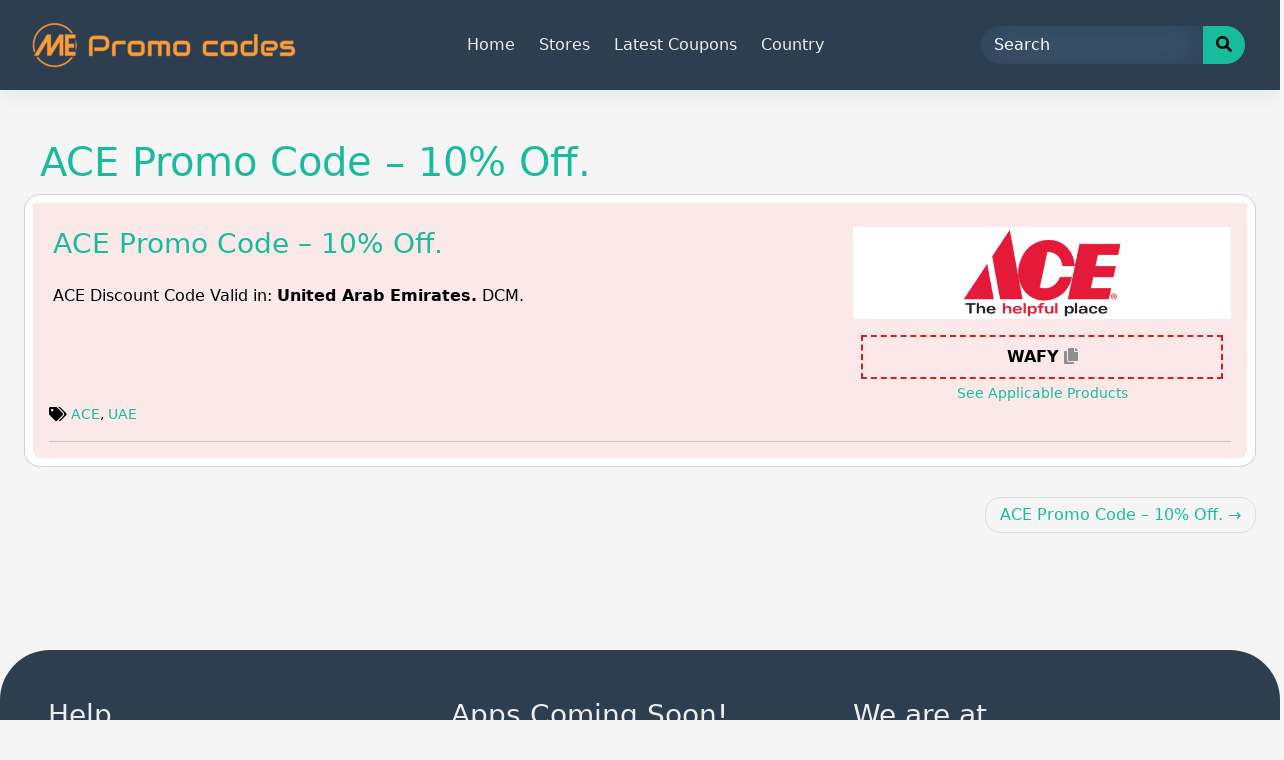

--- FILE ---
content_type: text/css
request_url: https://mepromocodes.com/wp-content/themes/clipmydeals/inc/assets/css/carousel.css?ver=6.8.3
body_size: 119
content:
.cmd-featuredoffers-widget .carousel-item {
margin-right: 0;
}

/* show 2 items */
.grid-2.cmd-featuredoffers-widget .carousel-inner .active,
.grid-2.cmd-featuredoffers-widget .carousel-inner .active + .carousel-item {
    display: block;
}

.grid-2.cmd-featuredoffers-widget .carousel-inner .carousel-item.active:not(.carousel-item-right):not(.carousel-item-left),
.grid-2.cmd-featuredoffers-widget .carousel-inner .carousel-item.active:not(.carousel-item-right):not(.carousel-item-left) + .carousel-item {
    transition: none;
}

.grid-2.cmd-featuredoffers-widget .carousel-inner .carousel-item-next,
.grid-2.cmd-featuredoffers-widget .carousel-inner .carousel-item-prev {
    position: relative;
    transform: translate3d(0, 0, 0);
}

.grid-2.cmd-featuredoffers-widget .carousel-inner .active.carousel-item + .carousel-item + .carousel-item {
    position: absolute;
    top: 0;
    right: -50%;
    z-index: -1;
    display: block;
    visibility: visible;
}

/* left or forward direction */
.grid-2.cmd-featuredoffers-widget .active.carousel-item-left + .carousel-item-next.carousel-item-left,
.grid-2.cmd-featuredoffers-widget .carousel-item-next.carousel-item-left + .carousel-item,
.grid-2.cmd-featuredoffers-widget .carousel-item-next.carousel-item-left + .carousel-item + .carousel-item {
    position: relative;
    transform: translate3d(-100%, 0, 0);
    visibility: visible;
}

/* farthest right hidden item must be abso position for animations */
.grid-2.cmd-featuredoffers-widget .carousel-inner .carousel-item-prev.carousel-item-right {
    position: absolute;
    top: 0;
    left: 0;
    z-index: -1;
    display: block;
    visibility: visible;
}

/* right or prev direction */
.grid-2.cmd-featuredoffers-widget .active.carousel-item-right + .carousel-item-prev.carousel-item-right,
.grid-2.cmd-featuredoffers-widget .carousel-item-prev.carousel-item-right + .carousel-item,
.grid-2.cmd-featuredoffers-widget .carousel-item-prev.carousel-item-right + .carousel-item + .carousel-item {
    position: relative;
    transform: translate3d(100%, 0, 0);
    visibility: visible;
    display: block;
    visibility: visible;
}

/* show 3 items */
.grid-3.cmd-featuredoffers-widget .carousel-inner .active,
.grid-3.cmd-featuredoffers-widget .carousel-inner .active + .carousel-item,
.grid-3.cmd-featuredoffers-widget .carousel-inner .active + .carousel-item + .carousel-item {
    display: block;
}

.grid-3.cmd-featuredoffers-widget .carousel-inner .carousel-item.active:not(.carousel-item-right):not(.carousel-item-left),
.grid-3.cmd-featuredoffers-widget .carousel-inner .carousel-item.active:not(.carousel-item-right):not(.carousel-item-left) + .carousel-item,
.grid-3.cmd-featuredoffers-widget .carousel-inner .carousel-item.active:not(.carousel-item-right):not(.carousel-item-left) + .carousel-item + .carousel-item {
    transition: none;
}

.grid-3.cmd-featuredoffers-widget .carousel-inner .carousel-item-next,
.grid-3.cmd-featuredoffers-widget .carousel-inner .carousel-item-prev {
    position: relative;
    transform: translate3d(0, 0, 0);
}

.grid-3.cmd-featuredoffers-widget .carousel-inner .active.carousel-item + .carousel-item + .carousel-item + .carousel-item {
    position: absolute;
    top: 0;
    right: -33.3333%;
    z-index: -1;
    display: block;
    visibility: visible;
}

/* left or forward direction */
.grid-3.cmd-featuredoffers-widget .active.carousel-item-left + .carousel-item-next.carousel-item-left,
.grid-3.cmd-featuredoffers-widget .carousel-item-next.carousel-item-left + .carousel-item,
.grid-3.cmd-featuredoffers-widget .carousel-item-next.carousel-item-left + .carousel-item + .carousel-item,
.grid-3.cmd-featuredoffers-widget .carousel-item-next.carousel-item-left + .carousel-item + .carousel-item + .carousel-item {
    position: relative;
    transform: translate3d(-100%, 0, 0);
    visibility: visible;
}

/* farthest right hidden item must be abso position for animations */
.grid-3.cmd-featuredoffers-widget .carousel-inner .carousel-item-prev.carousel-item-right {
    position: absolute;
    top: 0;
    left: 0;
    z-index: -1;
    display: block;
    visibility: visible;
}

/* right or prev direction */
.grid-3.cmd-featuredoffers-widget .active.carousel-item-right + .carousel-item-prev.carousel-item-right,
.grid-3.cmd-featuredoffers-widget .carousel-item-prev.carousel-item-right + .carousel-item,
.grid-3.cmd-featuredoffers-widget .carousel-item-prev.carousel-item-right + .carousel-item + .carousel-item,
.grid-3.cmd-featuredoffers-widget .carousel-item-prev.carousel-item-right + .carousel-item + .carousel-item + .carousel-item {
    position: relative;
    transform: translate3d(100%, 0, 0);
    visibility: visible;
    display: block;
    visibility: visible;
}

/* show 4 items */
.grid-4.cmd-featuredoffers-widget .carousel-inner .active,
.grid-4.cmd-featuredoffers-widget .carousel-inner .active + .carousel-item,
.grid-4.cmd-featuredoffers-widget .carousel-inner .active + .carousel-item + .carousel-item,
.grid-4.cmd-featuredoffers-widget .carousel-inner .active + .carousel-item + .carousel-item + .carousel-item {
    display: block;
}

.grid-4.cmd-featuredoffers-widget .carousel-inner .carousel-item.active:not(.carousel-item-right):not(.carousel-item-left),
.grid-4.cmd-featuredoffers-widget .carousel-inner .carousel-item.active:not(.carousel-item-right):not(.carousel-item-left) + .carousel-item,
.grid-4.cmd-featuredoffers-widget .carousel-inner .carousel-item.active:not(.carousel-item-right):not(.carousel-item-left) + .carousel-item + .carousel-item,
.grid-4.cmd-featuredoffers-widget .carousel-inner .carousel-item.active:not(.carousel-item-right):not(.carousel-item-left) + .carousel-item + .carousel-item + .carousel-item {
    transition: none;
}

.grid-4.cmd-featuredoffers-widget .carousel-inner .carousel-item-next,
.grid-4.cmd-featuredoffers-widget .carousel-inner .carousel-item-prev {
    position: relative;
    transform: translate3d(0, 0, 0);
}

.grid-4.cmd-featuredoffers-widget .carousel-inner .active.carousel-item + .carousel-item + .carousel-item + .carousel-item + .carousel-item {
    position: absolute;
    top: 0;
    right: -25%;
    z-index: -1;
    display: block;
    visibility: visible;
}

/* left or forward direction */
.grid-4.cmd-featuredoffers-widget .active.carousel-item-left + .carousel-item-next.carousel-item-left,
.grid-4.cmd-featuredoffers-widget .carousel-item-next.carousel-item-left + .carousel-item,
.grid-4.cmd-featuredoffers-widget .carousel-item-next.carousel-item-left + .carousel-item + .carousel-item,
.grid-4.cmd-featuredoffers-widget .carousel-item-next.carousel-item-left + .carousel-item + .carousel-item + .carousel-item,
.grid-4.cmd-featuredoffers-widget .carousel-item-next.carousel-item-left + .carousel-item + .carousel-item + .carousel-item + .carousel-item {
    position: relative;
    transform: translate3d(-100%, 0, 0);
    visibility: visible;
}

/* farthest right hidden item must be abso position for animations */
.grid-4.cmd-featuredoffers-widget .carousel-inner .carousel-item-prev.carousel-item-right {
    position: absolute;
    top: 0;
    left: 0;
    z-index: -1;
    display: block;
    visibility: visible;
}

/* right or prev direction */
.grid-4.cmd-featuredoffers-widget .active.carousel-item-right + .carousel-item-prev.carousel-item-right,
.grid-4.cmd-featuredoffers-widget .carousel-item-prev.carousel-item-right + .carousel-item,
.grid-4.cmd-featuredoffers-widget .carousel-item-prev.carousel-item-right + .carousel-item + .carousel-item,
.grid-4.cmd-featuredoffers-widget .carousel-item-prev.carousel-item-right + .carousel-item + .carousel-item + .carousel-item,
.grid-4.cmd-featuredoffers-widget .carousel-item-prev.carousel-item-right + .carousel-item + .carousel-item + .carousel-item + .carousel-item {
    position: relative;
    transform: translate3d(100%, 0, 0);
    visibility: visible;
    display: block;
    visibility: visible;
}